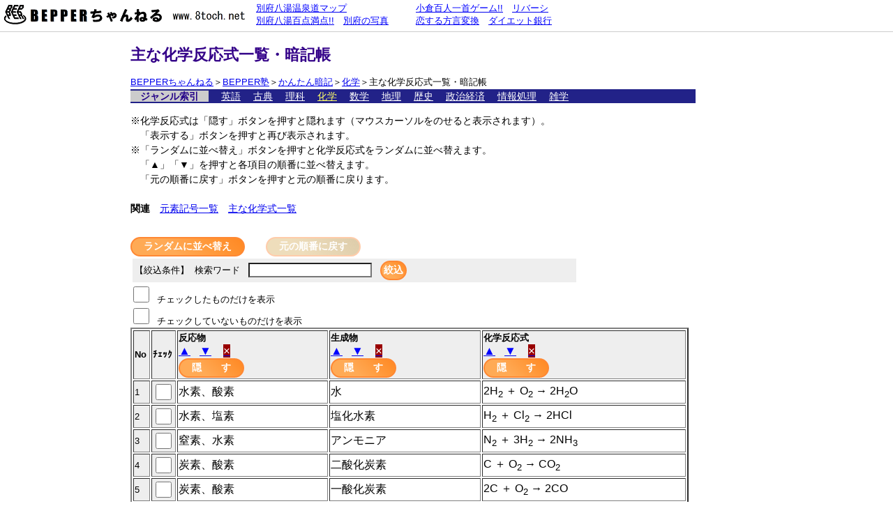

--- FILE ---
content_type: text/html; charset=utf-8
request_url: https://www.8toch.net/hachiben/anki.cgi?mid=ch00006
body_size: 11642
content:
<!DOCTYPE html>
<html lang="ja">
<head>
<meta charset="UTF-8" />
<meta name="keyword" content="化学反応式,一覧,暗記,BEPPER塾,BEPPERちゃんねる,主な化学反応式一覧・暗記帳">
<title>主な化学反応式一覧・暗記帳</title>
<meta property="og:url" content="https://www.8toch.net/hachiben/anki.cgi?mid=ch00006" />
<meta property="og:locale" content="ja_JP" />
<meta property="og:type" content="article" />
<meta property="og:title" content="主な化学反応式一覧・暗記帳" />
<link rel="canonical" href="https://www.8toch.net/hachiben/anki.cgi?mid=ch00006">
<script><!--
var CNS_ERR = "#ff9900";	//入力エラー
var CNS_NOM = "#ffffff";	//入力正常

//===== 変数定義 =====
var ankirows = 24;	//暗記総数
var colHideFlg = new Array(false,false,false,false,false,false,false);	// 列非表示フラグ(1列目～7列目) false：表示状態（ボタン「隠す」） true：非表示状態（ボタン「表示」）
var colInitialHintFlg = new Array(false,false,false,false,false,false,false);	// 列頭文字ヒントフラグ(1列目～7列目) false：頭文字ヒントなし true：頭文字ヒントあり
var colAlphabet = new Array('a','b','c','d','e','f','g');	// 列アルファベット(1列目～7列目)
var colDelFlg = new Array(false,false,false,false,false,false,false);	// 列削除フラグ(1列目～7列目) false：列表示状態 true：列削除状態
var colDelFlgMap = false;	// 地図列削除フラグ
// 暗記対象データ
var ankidata = [
["1","水素、酸素","","水","","2H<sub>2</sub> ＋ O<sub>2</sub> → 2H<sub>2</sub>O","","","","","","","","","","",""],["2","水素、塩素","","塩化水素","","H<sub>2</sub> ＋ Cl<sub>2</sub> → 2HCl","","","","","","","","","","",""],["3","窒素、水素","","アンモニア","","N<sub>2</sub> ＋ 3H<sub>2</sub> → 2NH<sub>3</sub>","","","","","","","","","","",""],["4","炭素、酸素","","二酸化炭素","","C ＋ O<sub>2</sub> → CO<sub>2</sub>","","","","","","","","","","",""],["5","炭素、酸素","","一酸化炭素","","2C ＋ O<sub>2</sub> → 2CO","","","","","","","","","","",""],["6","硫黄、酸素","","二酸化硫黄","","S ＋ O<sub>2</sub> → SO<sub>2</sub>","","","","","","","","","","",""],["7","鉄、硫黄","","硫化鉄(Ⅱ)","","Fe ＋ S → FeS","","","","","","","","","","",""],["8","銅、硫黄","","硫化銅(Ⅱ)","","Cu ＋ S → CuS","","","","","","","","","","",""],["9","銅、塩素","","塩化銅(Ⅱ)","","Cu ＋ Cl<sub>2</sub> → CuCl<sub>2</sub>","","","","","","","","","","",""],["10","マグネシウム、酸素","","酸化マグネシウム","","2Mg ＋ O<sub>2</sub> → 2MgO","","","","","","","","","","",""],["11","過酸化水素","","水、酸素","","2H<sub>2</sub>O<sub>2</sub> → 2H<sub>2</sub>O ＋ O<sub>2</sub>","","","","","","","","","","",""],["12","水","","水素、酸素","","2H<sub>2</sub>O → 2H<sub>2</sub> ＋ O<sub>2</sub>","","","","","","","","","","",""],["13","塩化ナトリウム","","ナトリウム、塩素","","2NaCl → 2Na ＋ Cl<sub>2</sub>","","","","","","","","","","",""],["14","酸化銀(Ⅰ)","","銀、酸素","","2Ag<sub>2</sub>O → 4Ag ＋ O<sub>2</sub>","","","","","","","","","","",""],["15","炭酸水素ナトリウム","","炭酸ナトリウム、水、二酸化炭素","","2NaHCO<sub>3</sub> → Na<sub>2</sub>CO<sub>3</sub> ＋ H<sub>2</sub>O ＋ CO<sub>2</sub>","","","","","","","","","","",""],["16","亜鉛、塩化水素","","塩化亜鉛、水素","","Zn ＋ 2HCl → ZnCl<sub>2</sub> ＋ H<sub>2</sub>","","","","","","","","","","",""],["17","マグネシウム、塩化水素","","塩化マグネシウム、水素","","Mg ＋ 2HCl → MgCl<sub>2</sub> ＋ H<sub>2</sub>","","","","","","","","","","",""],["18","塩化アンモニウム、水酸化カルシウム","","塩化カルシウム、水、アンモニア","","2NH<sub>4</sub>Cl ＋ Ca(OH)<sub>2</sub> → CaCl<sub>2</sub> ＋ 2H<sub>2</sub>O ＋ 2NH<sub>3</sub>","","","","","","","","","","",""],["19","炭酸カルシウム、塩化水素","","塩化カルシウム、水、二酸化炭素","","CaCO<sub>3</sub> ＋ 2HCl → CaCl<sub>2</sub> ＋ H<sub>2</sub>O ＋ CO<sub>2</sub>","","","","","","","","","","",""],["20","ヨウ化カリウム、塩素","","塩化カリウム、ヨウ素","","2KI ＋ Cl<sub>2</sub> → 2KCl ＋ I<sub>2</sub>","","","","","","","","","","",""],["21","亜鉛、硫酸","","硫酸亜鉛、水素","","Zn ＋ H<sub>2</sub>SO<sub>4</sub> → ZnSO<sub>4</sub> ＋ H<sub>2</sub>","","","","","","","","","","",""],["22","塩化水素、水酸化ナトリウム","","塩化ナトリウム、水","","HCl ＋ NaOH → NaCl ＋ H<sub>2</sub>O","","","","","","","","","","",""],["23","硫酸、水酸化バリウム","","硫酸バリウム、水","","H<sub>2</sub>SO<sub>4</sub> ＋ Ba(OH)<sub>2</sub> → BaSO<sub>4</sub> ＋ 2H<sub>2</sub>O","","","","","","","","","","",""],["24","炭酸水素ナトリウム、塩化水素","","塩化ナトリウム、水、二酸化炭素","","NaHCO<sub>3</sub> ＋ HCl → NaCl ＋ H<sub>2</sub>O ＋ CO<sub>2</sub>","","","","","","","","","","",""]];

// キーワード変換対象データ
var convKeywordData = [
["塩酸","塩化水素"]];
// チェック有無
var isCheckFlg = new Array(ankirows);
for(var i = 0; i < ankirows; i++){
	isCheckFlg[i] = false;
}
// 表示順
var showOrder = new Array(ankirows);
for(var i = 0; i < ankirows; i++){
	showOrder[i] = i;
}

// 表示有無
var isShowRowFlg = new Array(ankirows);
for(var i = 0; i < ankirows; i++){
	isShowRowFlg[i] = true;
}

// 値表示用ワーク
var wkG0 = new Array(ankirows);	//地図用
var wkInCd = new Array(ankirows);	//内部コード用

// 番号絞込中フラグ
var isRangedFlg = false;

// 列画像フラグ(1列目～7列目) false：文字 true：画像
var colImageFlg = [
false,false,false,false,false,false,false];
var isImageFlg = false;
for(var i = 0; i < colImageFlg.length; i++){
	if(colImageFlg[i]){
		isImageFlg = true;
		break;
	}
}
var imgBlank = new Image();

// ラジオボタン2タイトル
var colRadio2Title = [
"","","","","","",""];

//===== 処理 =====


//=== アクション ===

// (a0)初期処理（初期表示だけで呼び出したいときに使用）
function init(){
	// JavaScript有効・無効で説明切り替え
	document.getElementById("exp").style.display = "block";
	document.getElementById("expNoJs").style.display = "none";
	// 絞込入力欄の制御
	document.Anki.keyword.disabled = false;
	document.getElementById("selectDataButton").value = "絞込";
	// iPadOSの場合
	if (window.navigator.userAgent.toLowerCase().indexOf("macintosh") >= 0 && 'ontouchend' in document && document.getElementById("msgShowCondition")) {
		document.getElementById("msgShowCondition").innerHTML = "隠した後、表示したいセルだけタップする";
		//document.getElementById("msgShowCondition2").innerHTML = "隠した後、表示したいセルだけタップする";
	}
	// 画像の先読み
	if(isImageFlg){
		preLoadImages();			// (6)画像先読み
	}
}

// (a1)初期表示、「元の順番に戻す」ボタン押下
function resetAllValue(){
	backUpChkValue();				// (9.3)チェックボックス値の退避
	controlDisable(true, true);		// (1)画面制御（画面ロック、リセット時）
	resetNum();						// (2.1)配列の順番を元に戻す（初期表示）
	setValue();						// (3)値セット
	setSortColor('z','off');		// (4)ソート矢印の色をオールクリア
	controlShowRow();				// (5)行の表示・非表示制御
	controlDisable(false, true);	// (1)画面制御（画面ロック解除、リセット時）
	return;
}

// (a2)「ランダムに並べ替え」ボタン押下
function shuffleAllValue(){
	backUpChkValue();				// (9.3)チェックボックス値の退避
	controlDisable(true, false);	// (1)画面制御（画面ロック、リセット時以外）
	shuffleNum();					// (2.2)配列の順番シャッフル
	setValue();						// (3)値セット
	setSortColor('z','off');		// (4)ソート矢印の色をオールクリア
	controlShowRow();				// (5)行の表示・非表示制御
	controlDisable(false, false);	// (1)画面制御（画面ロック解除、リセット時以外）
	return;
}

// (a3)「▲」「▼」リンク押下
// 引数　nCol　列目
// 　　　odr　順序　asc:昇順 desc:降順
function sortAllValue(nCol, odr){
	backUpChkValue();				// (9.3)チェックボックス値の退避
	controlDisable(true, false);	// (1)画面制御（画面ロック、リセット時以外）
	sortNum(nCol, odr);				// (2.3)配列の順番ソート
	setValue();						// (3)値セット

	var sscParam = "s" + colAlphabet[nCol] + odr.substring(0,1);
	setSortColor(sscParam,'on');	// (4)該当のソート矢印のみON
	controlShowRow();				// (5)行の表示・非表示制御
	controlDisable(false, false);	// (1)画面制御（画面ロック解除、リセット時以外）
	return;
}

// (a4)各列ラジオボタン押下
// 引数　nCol　列目
function setXValue(nCol){
	// 矢印IDの取得
	var ascId = "s" + colAlphabet[nCol] + "a";
	var descId = "s" + colAlphabet[nCol] + "d";

	setColValue(nCol);			// (3.2)列目値セット
	if(!colImageFlg[nCol]){
		setSortColor(ascId,'off');	// (4)該当列のソート矢印の色をクリア（▲）
		setSortColor(descId,'off');	// (4)該当列のソート矢印の色をクリア（▼）
	}
	return;
}

// (a5)「表示する」「隠す」ボタン押下
// 引数　nCol　列目
function controlColHide(nCol){
	// フラグ反転
	colHideFlg[nCol] = !(colHideFlg[nCol]);

	// ボタン名制御
	var tmpButtonId = "hide" + nCol.toString();
	if(colHideFlg[nCol]){
		document.getElementById(tmpButtonId).value = "　表示する　";
	} else {
		document.getElementById(tmpButtonId).value = "　隠　　す　";
	}
	
	// 頭文字チェックボックス制御
	var tmpInitialHintAreaId = "ihintarea" + nCol.toString();
	if(document.getElementById(tmpInitialHintAreaId)){
		if(colHideFlg[nCol]){
			document.getElementById(tmpInitialHintAreaId).style.display = "block";
		}else{
			document.getElementById(tmpInitialHintAreaId).style.display = "none";
		}
	}

	// 列データの表示・非表示制御
	for (var i = 0; i < ankirows; i++){
		var cellId = colAlphabet[nCol] + i.toString();
		var cellImgId = colAlphabet[nCol] + "x" + i.toString();
		var cellSpaceId = colAlphabet[nCol] + "s" + i.toString();
		
		if(colImageFlg[nCol]){	// 画像データの場合
			if(colHideFlg[nCol]){
				document.getElementById(cellImgId).style.display = "none";
				document.getElementById(cellSpaceId).style.display = "block";
			}else{
				document.getElementById(cellImgId).style.display = "block";
				document.getElementById(cellSpaceId).style.display = "none";
			}
		}else{	// 文字データの場合
			if(colHideFlg[nCol]){
				document.getElementById(cellId).style.color = '#FFFFFF';
			}else{
				document.getElementById(cellId).style.color = '#000000';
			}
		}
	}
	return;
}

// (a6)マウスオーバー
function mo(nRow,nCol,mouseSwitch){
	var cellId = colAlphabet[nCol] + nRow.toString();
	var cellImgId = colAlphabet[nCol] + "x" + nRow.toString();
	var cellSpaceId = colAlphabet[nCol] + "s" + nRow.toString();

	if(colImageFlg[nCol]){	// 画像データの場合
		if(colHideFlg[nCol] && mouseSwitch == 0){	// 自列が非表示 かつ マウスがOFFの場合
			document.getElementById(cellImgId).style.display = "none";
			document.getElementById(cellSpaceId).style.display = "block";
		}else{
			document.getElementById(cellImgId).style.display = "block";
			document.getElementById(cellSpaceId).style.display = "none";
		}
	}else{	// 文字データの場合
		if(colHideFlg[nCol] && mouseSwitch == 0){	// 自列が非表示 かつ マウスがOFFの場合
			document.getElementById(cellId).style.color = '#FFFFFF';
		} else {
			document.getElementById(cellId).style.color = '#000000';
		}
	}
	return;
}

// (a8)「チェックしたものだけを表示」押下
function showCheckedOnly(){
	document.Anki.notcheckedonly.disabled = document.Anki.checkedonly.checked;
	controlShowRow();				// (5)行の表示・非表示制御
	return;
}

// (a8-2)「チェックしていないものだけを表示」押下
function showNotCheckedOnly(){
	document.Anki.checkedonly.disabled = document.Anki.notcheckedonly.checked;
	controlShowRow();				// (5)行の表示・非表示制御
	return;
}


// (a9)「絞込」/「解除」押下
function showSelectDataOnly(){

	// 未絞込状態の場合
	if(!isRangedFlg){
		// キーワード入力欄の背景色リセット
		document.Anki.keyword.style.backgroundColor = CNS_NOM;

		// エラーチェック
		if(document.Anki.keyword.value == ""){
			alert("キーワードを入力してください。");
			document.Anki.keyword.style.backgroundColor = CNS_ERR;
			document.Anki.keyword.focus();
			return;
		}
		var tmpKeyword = document.Anki.keyword.value;
		if(tmpKeyword.match(/</) || tmpKeyword.match(/>/) || tmpKeyword.match(/"/) || tmpKeyword.match(/'/) || tmpKeyword.match(/&/)){
			alert("キーワードに使用できない文字が含まれています。");
			document.Anki.keyword.style.backgroundColor = CNS_ERR;
			document.Anki.keyword.focus();
			return;
		}
		
		//==== ここまでエラーチェック ====
		//==== ここから変換処理 ====
		if(tmpKeyword != ""){
			for(var i = 0; i < convKeywordData.length; i++){
				if(convKeywordData[i][0] == tmpKeyword){
					var tmpRetConfirm = confirm("キーワードを「" + convKeywordData[i][1] + "」に変えて絞込みます。よろしいですか？");
					if(tmpRetConfirm){
						document.Anki.keyword.value = convKeywordData[i][1];
						tmpKeyword = document.Anki.keyword.value;
						break;
					}
				}
			}
		}
	}

	// フラグ反転
	isRangedFlg = !isRangedFlg;

	// ボタン名・入力欄活性・数値　制御
	if(isRangedFlg){
		document.getElementById("selectDataButton").value = "解除"
		document.Anki.keyword.disabled = true;
	} else {
		document.getElementById("selectDataButton").value = "絞込"
		document.Anki.keyword.disabled = false;
	}

	controlShowRow();				// (5)行の表示・非表示制御

	if(isRangedFlg){
		// 0行の場合、アラート表示
		var isZeroLineFlg = true;
		for(var i = 0; i < ankirows; i++){
			if(isShowRowFlg[i]){
				isZeroLineFlg = false;
				break;
			}
		}
		if(isZeroLineFlg){
			alert("絞込結果が0件です。");
		}
	}
	return;
}

// (a9-1)Enter押下時に絞込/解除
function ifEnterSelectData(keyCd){
	if(keyCd == 13){
		if(!isRangedFlg){
			showSelectDataOnly();
			document.Anki.numrange.focus();	// スマホキーボードを閉じるためボタンにフォーカス移動
		}
		return false;
	}
}


// (a10)「上に戻る」押下
function upToTop(){
	try{
		if ('scrollingElement' in document) {
			document.scrollingElement.scrollTop += document.getElementById("ankitop").getBoundingClientRect().top;
		} else {
			document.body.scrollTop += document.getElementById("ankitop").getBoundingClientRect().top;
		}
	}catch(e){
		try{
			var tmpElement = document.getElementById("ankitop");
			var tmpAbsoluteY = 0;
			while(tmpElement){
				tmpAbsoluteY += tmpElement.offsetTop;
				tmpElement = tmpElement.offsetParent;
			}
			document.body.scrollTop += tmpAbsoluteY;
		}catch(e2){
		}
	}
	return;
}

// (a11)「頭文字表示」チェック
// 引数 nCol 列目
function checkShowInitialHint(nCol){
	var tmpInitialHintId = "ihint" + nCol.toString();
	colInitialHintFlg[nCol] = document.getElementById(tmpInitialHintId).checked;
	setColValue(nCol);			// (3.2)列目値セット
	return;
}

// (a12-1)列削除の「×」ボタン押下（通常列用）
// 引数　nCol　列目
function controlColDel(nCol){
	// フラグ反転
	colDelFlg[nCol] = !(colDelFlg[nCol]);
	
	return controlColDelCommon(colDelFlg[nCol], colAlphabet[nCol], colAlphabet[nCol] + "idx", "show_" + colAlphabet[nCol]);
}

// (a12-2)列削除の「×」ボタン押下（地図用）
function controlColDelMap(){
	// フラグ反転
	colDelFlgMap = !colDelFlgMap;
	
	return controlColDelCommon(colDelFlgMap, "m", "midx", "show_m");
}

// (a12-3)「列を削除」ボタン押下時の共通処理
// 引数　bColDelFlg 列削除するか否か、colAlpha 列のアルファベット、idxCellId 見出しセルID、showColLinkId 再表示リンクID
function controlColDelCommon(bColDelFlg, colAlpha, idxCellId, showColLinkId){
	// 見出しの表示・非表示制御
	if (bColDelFlg) {
		document.getElementById(idxCellId).style.display = "none";
		document.getElementById(showColLinkId).style.display = "inline-block";
	} else {
		document.getElementById(idxCellId).style.display = "";
		document.getElementById(showColLinkId).style.display = "none";
	}

	// 列の表示・非表示制御
	for (var i = 0; i < ankirows; i++) {
		var cellId = colAlpha + i.toString();
		if (bColDelFlg) {
			document.getElementById(cellId).style.display = "none";
		} else {
			document.getElementById(cellId).style.display = "";
		}
	}
	return;
}

//=== 個別処理 ===

// (1)画面活性・非活性制御
// 引数　isDisable　true: 非活性化 false: 活性化
// 　　　isReset　　true: リセット時 false: リセット時以外
function controlDisable(isDisable, isReset){
	
	document.getElementById("shuffleButton").disabled = isDisable;
	if(isReset){
		document.getElementById("resetButton").disabled = true;
	}else{
		document.getElementById("resetButton").disabled = isDisable;
	}
	for(var i = 0; i < ankirows; i++){
		Anki.fCH00006[i].disabled = isDisable;
	}

	return;
}

// (2.1)配列の順番リセット
function resetNum() {
	for(var i = 0; i < ankirows; i++){
		showOrder[i] = i;
	}
	return;
}

// (2.2)配列の順番シャッフル
function shuffleNum() {
	var i = showOrder.length;
	while(i){
		var j = Math.floor(Math.random() * i);
		var tmp = showOrder[--i];
		showOrder[i] = showOrder[j];
		showOrder[j] = tmp;
	}
	return;
}

// (2.3)配列の順番ソート
// 引数　nCol　列目
// 　　　odr 　ソート順
function sortNum(nCol, odr) {
	// ソート対象とする配列添え字を取得
	var iSorted = 1 + nCol * 2;
	//ラジオボタンのデータ2にチェック有りの場合、データ添字に1を加算
	var nIdx2 = nCol * 2 + 1;
	try{
		if(document.getElementById("rad"+nIdx2.toString()).checked) {
			iSorted++;
		}
	}catch(e){
	}

	// ソート対象取得
	var wkSortValueBefore = new Array(ankirows);
	var wkSortValueAfter = new Array(ankirows);
	var wkSortMatchFlg = new Array(ankirows);
	var wkSortValueJoint = "";
	for(var i = 0; i < ankirows; i++){
		wkSortValueBefore[i] = ankidata[i][iSorted];
		wkSortValueAfter[i] = wkSortValueBefore[i];
		wkSortMatchFlg[i] = false;
		wkSortValueJoint = wkSortValueJoint + wkSortValueBefore[i].toString();
	}
	
	// 昇順ソート実行
	// ソート配列に数値以外は含まれているか？
	if(wkSortValueJoint.match(/[^0-9前年]/g)){
		wkSortValueAfter.sort();
	}else{
		wkSortValueAfter.sort(fncComp);
	}
	
	// ソート後の配列の値は、ソート前の配列の何番目と一致するか？
	for(var i = 0; i < ankirows; i++){
		for(var j = 0; j < ankirows; j++){
			if(wkSortValueAfter[i] == wkSortValueBefore[j] && !(wkSortMatchFlg[j]) ){
				showOrder[i] = j;
				wkSortMatchFlg[j] = true;
				break;	// 重複時に上書きさせないため、breakする。
			}
		}
	}
	
	// 逆順ならば配列も逆順に
	if(odr == 'desc'){
		showOrder.reverse();
	}
	
	return;
}

// (2.3.1)ソート用比較用関数
function fncComp(a, b){return(a - b);}

// (3)値セット
function setValue(){
	editValue();						// (3.1)出力値編集
		setColValue(0);				// (3.2)列値セット
		setColValue(1);				// (3.2)列値セット
		setColValue(2);				// (3.2)列値セット
	setChkValue();						// (3.2.9)チェックボックス値セット
	return;
}

// (3.1)出力値編集
function editValue(){
	for(var i = 0; i < ankirows; i++){
		wkG0[i] = ankidata[showOrder[i]][15];
		wkInCd[i] = ankidata[showOrder[i]][16];
	}
	return;
}

// (3.2)列値セット（1～7列目）
// 引数　nCol　列目
function setColValue(nCol){
	var cellId = "";
	var cellSpaceId = "";
	
	//--表示データの決定--
	var nDataIdx = 1 + nCol*2;	// データ添字

	//ラジオボタンのデータ2にチェック有りの場合、データ添字に1を加算
	var nIdx2 = nCol*2 + 1;
	try{
		if(document.getElementById("rad"+nIdx2.toString()).checked) {
			nDataIdx++;
		}
	}catch(e){
	}

	for(var i = 0; i < ankirows; i++){
		cellId = colAlphabet[nCol]+"x"+i.toString();
		cellSpaceId = colAlphabet[nCol]+"s"+i.toString();
		
		if(colImageFlg[nCol]){	// 画像データの場合
			document.getElementById(cellId).src = ankidata[showOrder[i]][nDataIdx].src;
			document.getElementById(cellSpaceId).src = imgBlank.src;
		}else{	// 文字データの場合
			var tmpShowStr = ankidata[showOrder[i]][nDataIdx];
			if(colInitialHintFlg[nCol]){
				tmpShowStr = "<span style='color:#000000;'>" + tmpShowStr.substr(0,1) + "</span>" + tmpShowStr.substr(1);
			}
			document.getElementById(cellId).innerHTML = tmpShowStr;
		}
	}
	return;
}

// (3.2.7)地図値セット
function setGValue(){
	// 無処理
}

// (3.2.9)チェックボックス値セット
function setChkValue(){
	for(var i = 0; i < ankirows; i++){
		document.Anki.fCH00006[i].checked = isCheckFlg[showOrder[i]];
	}
}

// (4)ソート矢印の色セット
function setSortColor(prm, onoff){
	// z かつ off …すべてクリア
	// 特定ID かつ on …すべてクリアし、特定IDだけon
	// 特定ID かつ off …特定IDだけoff
	if((prm == 'z' && onoff == 'off') || (onoff == 'on')){
		var sortLinkId = new Array("saa","sad","sba","sbd","sca","scd","sda","sdd","sea","sed","sfa","sfd","sga","sgd");
		for (var i = 0; i < sortLinkId.length; i++){
			try{
				document.getElementById(sortLinkId[i]).style.color = "#0000ff";
				if(prm == sortLinkId[i]){
					document.getElementById(sortLinkId[i]).style.color = "#ff0000";
				}
			}catch(e){
			}
		}
	}else{
		try{
			document.getElementById(prm).style.color = "#0000ff";
		}catch(e){
		}
	}
	return;
}

// (5)行の表示・非表示制御
function controlShowRow(){
	// 全行表示で初期化
	for(var i = 0; i < ankirows; i++){
		isShowRowFlg[i] = true;
	}
	
	controlWordMatchedOnly();		// (5.2)キーワードが含まれるものだけを表示
	controlCheckedOnly();			// (9.4)チェックした/していないものだけを表示

	// 表示対象のものだけ表示
	var numNo = 1;
	for (var i = 0; i < ankirows; i++){
		var trId = "tr" + i.toString();
		var noId = "no" + i.toString();
		document.getElementById(noId).innerHTML = "";
		if(isShowRowFlg[i]){
			document.getElementById(trId).style.display = "";	// trのdisplayプロパティにblockを指定すると表示が崩れるため
			document.getElementById(noId).innerHTML = numNo.toString();
			numNo++;
		}else{
			document.getElementById(trId).style.display = "none";
		}
	}
	
	return;
}

// (5.2)キーワードが含まれるものだけを表示
function controlWordMatchedOnly(){

	// キーワード入力欄の背景色リセット
	document.Anki.keyword.style.backgroundColor = CNS_NOM;
	
	var keyword = document.Anki.keyword.value.toLowerCase();	// 小文字で検索
	if(keyword == "") return;

	if(isRangedFlg){
		for (var i = 0; i < ankirows; i++){
			var isMatched = false;
			for (var j = 0; j < 7 * 2; j++){
				var tmpCol = Math.floor(j/2);
				if(!colImageFlg[tmpCol] && ankidata[showOrder[i]][j+1] != ""){	//画像・空文字以外を検索対象とする
					var searchedWord = ankidata[showOrder[i]][j+1].toLowerCase();
					searchedWord = searchedWord.replace(/<("[^"]*"|'[^']*'|[^'">])*>/g,'');
					if(searchedWord.match(keyword)){
						isMatched = true;
						break;
					}
				}
			}
			if(!isMatched){
				isShowRowFlg[i] = false;
			}
		}
	}
	return;
}
// (6)画像先読み ※キャッシュ対策のため、ファイル名末尾の文字列を画像更新のタイミングで更新する
function preLoadImages(){
	imgBlank.src = "https://bepper.jp/8to/ankiimg/CH00006/blank.png";
	for(var i = 0; i < ankirows; i++){
		var strFileNamePrefix = ("00" + ankidata[i][0]).slice(-3) + "_";
		for(var j = 0; j < colImageFlg.length; j++){
			if(colImageFlg[j]){
				ankidata[i][1 + j*2] = new Image();
				ankidata[i][1 + j*2].src = "https://bepper.jp/8to/ankiimg/CH00006/" + strFileNamePrefix + (j+1).toString() + "_1" + ".png?20240310b";
				if(colRadio2Title[j] != ""){
					ankidata[i][1 + j*2 + 1] = new Image();
					ankidata[i][1 + j*2 + 1].src = "https://bepper.jp/8to/ankiimg/CH00006/" + strFileNamePrefix + (j+1).toString() + "_2" + ".png?20240310b";
				}
			}
		}
	}
	return;
}

//=== 個別処理（チェックボックス有りの場合） ===

// (9.1)前回チェック値の取得
function getChecked(){
	const cko = convCk(document.cookie);
	var CheckedStringBefore = (unescape(cko.get('fCH00006')) ?? '');
	var CheckedArray = CheckedStringBefore.split(",");
	for(var i = 0; i < CheckedArray.length; i++){
		var tmpChkIdx = CheckedArray[i];
		if(tmpChkIdx != null && tmpChkIdx != "") {
			// 消滅したor数字以外のコードの場合
			if (isNaN(tmpChkIdx)) {
				tmpChkIdx = -1;
			}
			// 添え字の数字から復元する
			if(0 <= tmpChkIdx && tmpChkIdx < document.Anki.fCH00006.length){
				document.Anki.fCH00006[tmpChkIdx].checked = true;
			}
		}
	}
	
	for(var i=0; i<ankirows; i++){
		isCheckFlg[i] = document.Anki.fCH00006[i].checked;
	}
	return;
}

// (9.1.1)クッキー整形
function convCk(ck) {
	const mp = new Map();
	if (ck) {
		ck.split(';').map((item) => {
			const el = item.split('=');
			mp.set(el[0].trim(), decodeURIComponent(el[1]));
		});
	}
	return mp;
}

// (9.2)今回チェック値の保存
function setChecked(){
	var fCH00006 = "";
	for(var i=0; i< document.Anki.fCH00006.length; i++){
		if(document.Anki.fCH00006[i].checked){
			fCH00006 += showOrder[i].toString() + ",";
		}
	}
	try{
		setCookie("fCH00006", fCH00006);	// (9.2.1)チェック値をクッキーにセット
	}catch(e){
	}
	return;
}

// (9.2.1)チェック値をクッキーにセット
function setCookie(key, val){
	if (val == '') {
		document.cookie = key + "=; max-age=0";
	} else {
		document.cookie = key + "=" + escape(val) + "; expires=Thu, 31-Dec-2037 23:59:59 GMT; Secure";
	}
	return;
}

// (9.3)チェックボックス値の退避
function backUpChkValue(){
	for(var i=0; i<ankirows; i++){
		isCheckFlg[showOrder[i]] = document.Anki.fCH00006[i].checked;
	}
	return;
}

// (9.4)チェックした/していないものだけを表示処理
function controlCheckedOnly(){
	if(document.Anki.checkedonly.checked){
		for (var i = 0; i < ankirows; i++){
			if(!document.Anki.fCH00006[i].checked){
				isShowRowFlg[i] = false;
			}
		}
	}else if(document.Anki.notcheckedonly.checked){
		for (var i = 0; i < ankirows; i++){
			if(document.Anki.fCH00006[i].checked){
				isShowRowFlg[i] = false;
			}
		}
	}
	return;
}

//--></script>
<style><!--
body{margin:0px;background-color:#ffffff;font-family:'ヒラギノ角ゴ Pro W3','Hiragino Kaku Gothic Pro','メイリオ',Meiryo,'ＭＳ Ｐゴシック',sans-serif;}
h1{color:#330088; font-size:22px;}
h2{color:#111111;}
td{font-size:13px;}
.icno{width:25px;background-color:#eeeeee;}
.icche{width:35px;background-color:#eeeeee;}
.dc{color:#000000;}
.dcleft{color:#000000;text-align:left;font-size:16px;}
.dccenter{color:#000000;text-align:center;font-size:16px;}
.dcright{color:#000000;text-align:right;font-size:16px;}
.dcwleft{color:#000000;text-align:left;font-size:25px;}
.dcwcenter{color:#000000;text-align:center;font-size:25px;}
.che{width:23px; height:23px;}
.rad{width:23px; height:23px;}
.df {font-size:14px;}
.exp{font-size:14px; line-height:21px;}
.src{font-size:11px; line-height:18px;}
.ati{vertical-align:middle;}
.beplogoimg{width:80px; height:95px;}
.btn{background-color:#ff9944; font-weight: bolder; font-size: 14px; color:#ffffff; border: 2px solid #ff8833; border-radius:15px; cursor: pointer; padding:3px; background: -webkit-gradient(45deg, #ffaa55 35%, #ff8822); background: linear-gradient(45deg, #ffaa55 35%, #ff8822);}
.btn:disabled{background-color:#eeddbb; border: 2px solid #ffccaa; cursor: default; background: -webkit-gradient(45deg, #eeddbb 35%, #ddccaa); background: linear-gradient(45deg, #eeddbb 35%, #ddccaa);}
--></style>
</head>
<body>
<div style='text-align:left;background-color:#ffffff;border-bottom:1px solid #cccccc'>

<table summary='ヘッダー' style='margin:0px;padding:0px;background-color:#ffffff;width:1000px'><tr>
<td style='width:360px;'><div style='text-align:left;background-color:#ffffff;'>
<a href='https://www.8toch.net'><img src='https://www.8toch.net/images/logo_sd_20per.gif' style='border-width:0px' alt='BEPPERちゃんねる'></a><span style='display:none;'><script src='https://www.8toch.net/aa/welcome.js'></script></span>
</div></td>
<td style='vertical-align:top;width:230px'><div style='text-align:left;font-size:13px;color:#000000'>
<a href='https://www.8toch.net/hatto/onsendomap.cgi'><span style='color:#0000ff'>別府八湯温泉道マップ</span></a><br>
<a href='https://www.8toch.net/hatto/'><span style='color:#0000ff'>別府八湯百点満点!!</span></a>　<a href='https://www.8toch.net/hatto/photo/'><span style='color:#0000ff'>別府の写真</span></a><br>
</div></td>
<td style='vertical-align:top;width:410px'><div style='text-align:left;font-size:13px;color:#000000'>
<a href='https://www.8toch.net/hachiben/classics/game100nin1shu.cgi'><span style='color:#0000ff'>小倉百人一首ゲーム!!</span></a>　<a href='https://www.8toch.net/game/reversi.cgi'><span style='color:#0000ff'>リバーシ</span></a><!--<a href='https://www.8toch.net/hachiben/chemistry/chemiscity.cgi'><span style='color:#0000ff'>元素周期表の架空都市「検見洲市」</span></a>--><br>
<a href='https://www.8toch.net/translate/'><span style='color:#0000ff'>恋する方言変換</span></a>　<a href='https://www.8toch.net/game/dietbank/'><span style='color:#0000ff'>ダイエット銀行</span></a>
</div></td>
</tr></table>
</div>
<table summary="" width="1000">
<tr>
<td width="160" valign="top">
<script async src="https://pagead2.googlesyndication.com/pagead/js/adsbygoogle.js?client=ca-pub-6617889486958649"
     crossorigin="anonymous"></script>
<ins class="adsbygoogle"
     style="display:inline-block;width:160px;height:600px"
     data-ad-client="ca-pub-6617889486958649"
     data-ad-slot="2408279178"></ins>
<script>
     (adsbygoogle = window.adsbygoogle || []).push({});
</script>
<br><script async src="https://pagead2.googlesyndication.com/pagead/js/adsbygoogle.js?client=ca-pub-6617889486958649"
     crossorigin="anonymous"></script>
<ins class="adsbygoogle"
     style="display:inline-block;width:160px;height:600px"
     data-ad-client="ca-pub-6617889486958649"
     data-ad-slot="2408279178"></ins>
<script>
     (adsbygoogle = window.adsbygoogle || []).push({});
</script>
<br><script async src="https://pagead2.googlesyndication.com/pagead/js/adsbygoogle.js?client=ca-pub-6617889486958649"
     crossorigin="anonymous"></script>
<ins class="adsbygoogle"
     style="display:inline-block;width:160px;height:600px"
     data-ad-client="ca-pub-6617889486958649"
     data-ad-slot="2408279178"></ins>
<script>
     (adsbygoogle = window.adsbygoogle || []).push({});
</script>
</td>
<td width="20">　</td>
<td width="820" valign="top">
<h1>主な化学反応式一覧・暗記帳</h1>
<div style="font-size:13px; line-height:20px">
<a href="https://www.8toch.net/">BEPPERちゃんねる</a>＞<a href="https://www.8toch.net/hachiben/">BEPPER塾</a>＞<a href="https://www.8toch.net/hachiben/anki.cgi">かんたん暗記</a>＞<a href="https://www.8toch.net/hachiben/anki.cgi?genrecd=ch">化学</a>＞主な化学反応式一覧・暗記帳
<br>
<div style="background-color:#222288; font-size:14px;">
<span style="font-weight:bolder; color:#220088; background-color:#cccccc;">　ジャンル索引　</span>
　<a href="https://www.8toch.net/hachiben/anki.cgi?genrecd=en" style="color:#ffffff;">英語</a>
　<a href="https://www.8toch.net/hachiben/anki.cgi?genrecd=cl" style="color:#ffffff;">古典</a>
　<a href="https://www.8toch.net/hachiben/anki.cgi?genrecd=sc" style="color:#ffffff;">理科</a>
　<a href="https://www.8toch.net/hachiben/anki.cgi?genrecd=ch" style="color:#ffff66;">化学</a>
　<a href="https://www.8toch.net/hachiben/anki.cgi?genrecd=ma" style="color:#ffffff;">数学</a>
　<a href="https://www.8toch.net/hachiben/anki.cgi?genrecd=ge" style="color:#ffffff;">地理</a>
　<a href="https://www.8toch.net/hachiben/anki.cgi?genrecd=hi" style="color:#ffffff;">歴史</a>
　<a href="https://www.8toch.net/hachiben/anki.cgi?genrecd=pe" style="color:#ffffff;">政治経済</a>
　<a href="https://www.8toch.net/hachiben/anki.cgi?genrecd=it" style="color:#ffffff;">情報処理</a>
　<a href="https://www.8toch.net/hachiben/anki.cgi?genrecd=zg" style="color:#ffffff;">雑学</a>
</div>
</div><br>
<div class="exp"  id="exp" style="display:none;">
※化学反応式は「隠す」ボタンを押すと隠れます（<span id="msgShowCondition">マウスカーソルをのせる</span>と表示されます）。<br>
　「表示する」ボタンを押すと再び表示されます。<br>
※「ランダムに並べ替え」ボタンを押すと化学反応式をランダムに並べ替えます。<br>
　「▲」「▼」を押すと各項目の順番に並べ替えます。<br>
　「元の順番に戻す」ボタンを押すと元の順番に戻ります。<br>
<br><span style="font-weight:bolder;">関連</span>　<a href="https://www.8toch.net/hachiben/anki.cgi?mid=ch00001">元素記号一覧</a>　<a href="https://www.8toch.net/hachiben/anki.cgi?mid=ch00002">主な化学式一覧</a>
</div>
<div class="exp" id="expNoJs">
JavaScriptを有効にしてください。
</div>
<br>
<!--「隠す」ボタンを押すと隠れます。<span id="msgShowCondition2">マウスカーソルをのせる</span>と表示されます。<br>-->
<span id="ankitop"></span><!--上に戻るボタン制御用-->
<form name="Anki">
<br>
<input id="shuffleButton" type="button" class="btn" name="shuffle" value="　ランダムに並べ替え　" onclick="javascript:shuffleAllValue();">
　　<input id="resetButton" type="button" class="btn" name="reset" value="　元の順番に戻す　" onclick="javascript:resetAllValue();"><br>
<div id="selectDataArea" style="background-color:#eeeeee; width:630px; margin:3px; padding:3px;">
【絞込条件】&nbsp; 
検索ワード
&nbsp;
<input type="text" name="keyword" size="20" maxLength="40" onkeypress="return ifEnterSelectData(event.keyCode);" disabled>
&nbsp;
<input id="selectDataButton" type="button" class="btn" name="numrange" value="解除" onclick="javascript:showSelectDataOnly();">
</div>
<input id="cheCheckedOnly" class="che" type="checkbox" name="checkedonly" value="1" onclick="javascript:showCheckedOnly();">
&nbsp;<label for="cheCheckedOnly">チェックしたものだけを表示</label><br>
<input id="cheNotCheckedOnly" class="che" type="checkbox" name="notcheckedonly" value="1" onclick="javascript:showNotCheckedOnly();">
&nbsp;<label for="cheNotCheckedOnly">チェックしていないものだけを表示</label><br>
<a href="javascript:controlColDel(0);" id="show_a" style="font-size:15px; display: none;">「反応物」列を再表示</a> 
<a href="javascript:controlColDel(1);" id="show_b" style="font-size:15px; display: none;">「生成物」列を再表示</a> 
<a href="javascript:controlColDel(2);" id="show_c" style="font-size:15px; display: none;">「化学反応式」列を再表示</a> 
<table border="2" width="800">
<colgroup>
<col span="1" id="colset_no" class="icno">
<col span="1" id="colset_chk" class="icche">
<col span="1" id="colset_0">
<col span="1" id="colset_1">
<col span="1" id="colset_2">
</colgroup>
 <tr width="800" style="background-color:#eeeeee;">
  <td><strong>No</strong></td>
  <td><strong>ﾁｪｯｸ</strong></td>
  <td id="aidx" width="220"><strong>反応物</strong>　<br>
<a href="javascript:sortAllValue(0,'asc');"><span id="saa" style="font-size:17px;">▲</span></a>　<a href="javascript:sortAllValue(0,'desc');"><span id="sad" style="font-size:17px;">▼</span></a>　
<a href="javascript:controlColDel(0);"><span style="font-size:17px; background-color:#990000; color:#ffffff;">×</span></a>
<br><input id="hide0" type="button" class="btn" name="hideA" value="　隠　　す　" onclick="javascript:controlColHide(0);">
</td>
  <td id="bidx" width="220"><strong>生成物</strong>　<br>
<a href="javascript:sortAllValue(1,'asc');"><span id="sba" style="font-size:17px;">▲</span></a>　<a href="javascript:sortAllValue(1,'desc');"><span id="sbd" style="font-size:17px;">▼</span></a>　
<a href="javascript:controlColDel(1);"><span style="font-size:17px; background-color:#990000; color:#ffffff;">×</span></a>
<br><input id="hide1" type="button" class="btn" name="hideB" value="　隠　　す　" onclick="javascript:controlColHide(1);">
</td>
  <td id="cidx" width="300"><strong>化学反応式</strong>　<br>
<a href="javascript:sortAllValue(2,'asc');"><span id="sca" style="font-size:17px;">▲</span></a>　<a href="javascript:sortAllValue(2,'desc');"><span id="scd" style="font-size:17px;">▼</span></a>　
<a href="javascript:controlColDel(2);"><span style="font-size:17px; background-color:#990000; color:#ffffff;">×</span></a>
<br><input id="hide2" type="button" class="btn" name="hideC" value="　隠　　す　" onclick="javascript:controlColHide(2);">
</td>
 </tr>
 <tr width="800" id="tr0">
<td><span id="no0"></span></td>
<td><input id="che0" class="che" type="checkbox" name="fCH00006" value="1" onclick="javascript:setChecked();"></td>
<td id="a0" class="dcleft" onmouseover="mo(0,0,1)" onmouseout="mo(0,0,0)"><span id="ax0"></span></td>
<td id="b0" class="dcleft" onmouseover="mo(0,1,1)" onmouseout="mo(0,1,0)"><span id="bx0"></span></td>
<td id="c0" class="dcleft" onmouseover="mo(0,2,1)" onmouseout="mo(0,2,0)"><span id="cx0"></span></td>
 </tr>
 <tr width="800" id="tr1">
<td><span id="no1"></span></td>
<td><input id="che1" class="che" type="checkbox" name="fCH00006" value="1" onclick="javascript:setChecked();"></td>
<td id="a1" class="dcleft" onmouseover="mo(1,0,1)" onmouseout="mo(1,0,0)"><span id="ax1"></span></td>
<td id="b1" class="dcleft" onmouseover="mo(1,1,1)" onmouseout="mo(1,1,0)"><span id="bx1"></span></td>
<td id="c1" class="dcleft" onmouseover="mo(1,2,1)" onmouseout="mo(1,2,0)"><span id="cx1"></span></td>
 </tr>
 <tr width="800" id="tr2">
<td><span id="no2"></span></td>
<td><input id="che2" class="che" type="checkbox" name="fCH00006" value="1" onclick="javascript:setChecked();"></td>
<td id="a2" class="dcleft" onmouseover="mo(2,0,1)" onmouseout="mo(2,0,0)"><span id="ax2"></span></td>
<td id="b2" class="dcleft" onmouseover="mo(2,1,1)" onmouseout="mo(2,1,0)"><span id="bx2"></span></td>
<td id="c2" class="dcleft" onmouseover="mo(2,2,1)" onmouseout="mo(2,2,0)"><span id="cx2"></span></td>
 </tr>
 <tr width="800" id="tr3">
<td><span id="no3"></span></td>
<td><input id="che3" class="che" type="checkbox" name="fCH00006" value="1" onclick="javascript:setChecked();"></td>
<td id="a3" class="dcleft" onmouseover="mo(3,0,1)" onmouseout="mo(3,0,0)"><span id="ax3"></span></td>
<td id="b3" class="dcleft" onmouseover="mo(3,1,1)" onmouseout="mo(3,1,0)"><span id="bx3"></span></td>
<td id="c3" class="dcleft" onmouseover="mo(3,2,1)" onmouseout="mo(3,2,0)"><span id="cx3"></span></td>
 </tr>
 <tr width="800" id="tr4">
<td><span id="no4"></span></td>
<td><input id="che4" class="che" type="checkbox" name="fCH00006" value="1" onclick="javascript:setChecked();"></td>
<td id="a4" class="dcleft" onmouseover="mo(4,0,1)" onmouseout="mo(4,0,0)"><span id="ax4"></span></td>
<td id="b4" class="dcleft" onmouseover="mo(4,1,1)" onmouseout="mo(4,1,0)"><span id="bx4"></span></td>
<td id="c4" class="dcleft" onmouseover="mo(4,2,1)" onmouseout="mo(4,2,0)"><span id="cx4"></span></td>
 </tr>
 <tr width="800" id="tr5">
<td><span id="no5"></span></td>
<td><input id="che5" class="che" type="checkbox" name="fCH00006" value="1" onclick="javascript:setChecked();"></td>
<td id="a5" class="dcleft" onmouseover="mo(5,0,1)" onmouseout="mo(5,0,0)"><span id="ax5"></span></td>
<td id="b5" class="dcleft" onmouseover="mo(5,1,1)" onmouseout="mo(5,1,0)"><span id="bx5"></span></td>
<td id="c5" class="dcleft" onmouseover="mo(5,2,1)" onmouseout="mo(5,2,0)"><span id="cx5"></span></td>
 </tr>
 <tr width="800" id="tr6">
<td><span id="no6"></span></td>
<td><input id="che6" class="che" type="checkbox" name="fCH00006" value="1" onclick="javascript:setChecked();"></td>
<td id="a6" class="dcleft" onmouseover="mo(6,0,1)" onmouseout="mo(6,0,0)"><span id="ax6"></span></td>
<td id="b6" class="dcleft" onmouseover="mo(6,1,1)" onmouseout="mo(6,1,0)"><span id="bx6"></span></td>
<td id="c6" class="dcleft" onmouseover="mo(6,2,1)" onmouseout="mo(6,2,0)"><span id="cx6"></span></td>
 </tr>
 <tr width="800" id="tr7">
<td><span id="no7"></span></td>
<td><input id="che7" class="che" type="checkbox" name="fCH00006" value="1" onclick="javascript:setChecked();"></td>
<td id="a7" class="dcleft" onmouseover="mo(7,0,1)" onmouseout="mo(7,0,0)"><span id="ax7"></span></td>
<td id="b7" class="dcleft" onmouseover="mo(7,1,1)" onmouseout="mo(7,1,0)"><span id="bx7"></span></td>
<td id="c7" class="dcleft" onmouseover="mo(7,2,1)" onmouseout="mo(7,2,0)"><span id="cx7"></span></td>
 </tr>
 <tr width="800" id="tr8">
<td><span id="no8"></span></td>
<td><input id="che8" class="che" type="checkbox" name="fCH00006" value="1" onclick="javascript:setChecked();"></td>
<td id="a8" class="dcleft" onmouseover="mo(8,0,1)" onmouseout="mo(8,0,0)"><span id="ax8"></span></td>
<td id="b8" class="dcleft" onmouseover="mo(8,1,1)" onmouseout="mo(8,1,0)"><span id="bx8"></span></td>
<td id="c8" class="dcleft" onmouseover="mo(8,2,1)" onmouseout="mo(8,2,0)"><span id="cx8"></span></td>
 </tr>
 <tr width="800" id="tr9">
<td><span id="no9"></span></td>
<td><input id="che9" class="che" type="checkbox" name="fCH00006" value="1" onclick="javascript:setChecked();"></td>
<td id="a9" class="dcleft" onmouseover="mo(9,0,1)" onmouseout="mo(9,0,0)"><span id="ax9"></span></td>
<td id="b9" class="dcleft" onmouseover="mo(9,1,1)" onmouseout="mo(9,1,0)"><span id="bx9"></span></td>
<td id="c9" class="dcleft" onmouseover="mo(9,2,1)" onmouseout="mo(9,2,0)"><span id="cx9"></span></td>
 </tr>
 <tr width="800" id="tr10">
<td><span id="no10"></span></td>
<td><input id="che10" class="che" type="checkbox" name="fCH00006" value="1" onclick="javascript:setChecked();"></td>
<td id="a10" class="dcleft" onmouseover="mo(10,0,1)" onmouseout="mo(10,0,0)"><span id="ax10"></span></td>
<td id="b10" class="dcleft" onmouseover="mo(10,1,1)" onmouseout="mo(10,1,0)"><span id="bx10"></span></td>
<td id="c10" class="dcleft" onmouseover="mo(10,2,1)" onmouseout="mo(10,2,0)"><span id="cx10"></span></td>
 </tr>
 <tr width="800" id="tr11">
<td><span id="no11"></span></td>
<td><input id="che11" class="che" type="checkbox" name="fCH00006" value="1" onclick="javascript:setChecked();"></td>
<td id="a11" class="dcleft" onmouseover="mo(11,0,1)" onmouseout="mo(11,0,0)"><span id="ax11"></span></td>
<td id="b11" class="dcleft" onmouseover="mo(11,1,1)" onmouseout="mo(11,1,0)"><span id="bx11"></span></td>
<td id="c11" class="dcleft" onmouseover="mo(11,2,1)" onmouseout="mo(11,2,0)"><span id="cx11"></span></td>
 </tr>
 <tr width="800" id="tr12">
<td><span id="no12"></span></td>
<td><input id="che12" class="che" type="checkbox" name="fCH00006" value="1" onclick="javascript:setChecked();"></td>
<td id="a12" class="dcleft" onmouseover="mo(12,0,1)" onmouseout="mo(12,0,0)"><span id="ax12"></span></td>
<td id="b12" class="dcleft" onmouseover="mo(12,1,1)" onmouseout="mo(12,1,0)"><span id="bx12"></span></td>
<td id="c12" class="dcleft" onmouseover="mo(12,2,1)" onmouseout="mo(12,2,0)"><span id="cx12"></span></td>
 </tr>
 <tr width="800" id="tr13">
<td><span id="no13"></span></td>
<td><input id="che13" class="che" type="checkbox" name="fCH00006" value="1" onclick="javascript:setChecked();"></td>
<td id="a13" class="dcleft" onmouseover="mo(13,0,1)" onmouseout="mo(13,0,0)"><span id="ax13"></span></td>
<td id="b13" class="dcleft" onmouseover="mo(13,1,1)" onmouseout="mo(13,1,0)"><span id="bx13"></span></td>
<td id="c13" class="dcleft" onmouseover="mo(13,2,1)" onmouseout="mo(13,2,0)"><span id="cx13"></span></td>
 </tr>
 <tr width="800" id="tr14">
<td><span id="no14"></span></td>
<td><input id="che14" class="che" type="checkbox" name="fCH00006" value="1" onclick="javascript:setChecked();"></td>
<td id="a14" class="dcleft" onmouseover="mo(14,0,1)" onmouseout="mo(14,0,0)"><span id="ax14"></span></td>
<td id="b14" class="dcleft" onmouseover="mo(14,1,1)" onmouseout="mo(14,1,0)"><span id="bx14"></span></td>
<td id="c14" class="dcleft" onmouseover="mo(14,2,1)" onmouseout="mo(14,2,0)"><span id="cx14"></span></td>
 </tr>
 <tr width="800" id="tr15">
<td><span id="no15"></span></td>
<td><input id="che15" class="che" type="checkbox" name="fCH00006" value="1" onclick="javascript:setChecked();"></td>
<td id="a15" class="dcleft" onmouseover="mo(15,0,1)" onmouseout="mo(15,0,0)"><span id="ax15"></span></td>
<td id="b15" class="dcleft" onmouseover="mo(15,1,1)" onmouseout="mo(15,1,0)"><span id="bx15"></span></td>
<td id="c15" class="dcleft" onmouseover="mo(15,2,1)" onmouseout="mo(15,2,0)"><span id="cx15"></span></td>
 </tr>
 <tr width="800" id="tr16">
<td><span id="no16"></span></td>
<td><input id="che16" class="che" type="checkbox" name="fCH00006" value="1" onclick="javascript:setChecked();"></td>
<td id="a16" class="dcleft" onmouseover="mo(16,0,1)" onmouseout="mo(16,0,0)"><span id="ax16"></span></td>
<td id="b16" class="dcleft" onmouseover="mo(16,1,1)" onmouseout="mo(16,1,0)"><span id="bx16"></span></td>
<td id="c16" class="dcleft" onmouseover="mo(16,2,1)" onmouseout="mo(16,2,0)"><span id="cx16"></span></td>
 </tr>
 <tr width="800" id="tr17">
<td><span id="no17"></span></td>
<td><input id="che17" class="che" type="checkbox" name="fCH00006" value="1" onclick="javascript:setChecked();"></td>
<td id="a17" class="dcleft" onmouseover="mo(17,0,1)" onmouseout="mo(17,0,0)"><span id="ax17"></span></td>
<td id="b17" class="dcleft" onmouseover="mo(17,1,1)" onmouseout="mo(17,1,0)"><span id="bx17"></span></td>
<td id="c17" class="dcleft" onmouseover="mo(17,2,1)" onmouseout="mo(17,2,0)"><span id="cx17"></span></td>
 </tr>
 <tr width="800" id="tr18">
<td><span id="no18"></span></td>
<td><input id="che18" class="che" type="checkbox" name="fCH00006" value="1" onclick="javascript:setChecked();"></td>
<td id="a18" class="dcleft" onmouseover="mo(18,0,1)" onmouseout="mo(18,0,0)"><span id="ax18"></span></td>
<td id="b18" class="dcleft" onmouseover="mo(18,1,1)" onmouseout="mo(18,1,0)"><span id="bx18"></span></td>
<td id="c18" class="dcleft" onmouseover="mo(18,2,1)" onmouseout="mo(18,2,0)"><span id="cx18"></span></td>
 </tr>
 <tr width="800" id="tr19">
<td><span id="no19"></span></td>
<td><input id="che19" class="che" type="checkbox" name="fCH00006" value="1" onclick="javascript:setChecked();"></td>
<td id="a19" class="dcleft" onmouseover="mo(19,0,1)" onmouseout="mo(19,0,0)"><span id="ax19"></span></td>
<td id="b19" class="dcleft" onmouseover="mo(19,1,1)" onmouseout="mo(19,1,0)"><span id="bx19"></span></td>
<td id="c19" class="dcleft" onmouseover="mo(19,2,1)" onmouseout="mo(19,2,0)"><span id="cx19"></span></td>
 </tr>
 <tr width="800" id="tr20">
<td><span id="no20"></span></td>
<td><input id="che20" class="che" type="checkbox" name="fCH00006" value="1" onclick="javascript:setChecked();"></td>
<td id="a20" class="dcleft" onmouseover="mo(20,0,1)" onmouseout="mo(20,0,0)"><span id="ax20"></span></td>
<td id="b20" class="dcleft" onmouseover="mo(20,1,1)" onmouseout="mo(20,1,0)"><span id="bx20"></span></td>
<td id="c20" class="dcleft" onmouseover="mo(20,2,1)" onmouseout="mo(20,2,0)"><span id="cx20"></span></td>
 </tr>
 <tr width="800" id="tr21">
<td><span id="no21"></span></td>
<td><input id="che21" class="che" type="checkbox" name="fCH00006" value="1" onclick="javascript:setChecked();"></td>
<td id="a21" class="dcleft" onmouseover="mo(21,0,1)" onmouseout="mo(21,0,0)"><span id="ax21"></span></td>
<td id="b21" class="dcleft" onmouseover="mo(21,1,1)" onmouseout="mo(21,1,0)"><span id="bx21"></span></td>
<td id="c21" class="dcleft" onmouseover="mo(21,2,1)" onmouseout="mo(21,2,0)"><span id="cx21"></span></td>
 </tr>
 <tr width="800" id="tr22">
<td><span id="no22"></span></td>
<td><input id="che22" class="che" type="checkbox" name="fCH00006" value="1" onclick="javascript:setChecked();"></td>
<td id="a22" class="dcleft" onmouseover="mo(22,0,1)" onmouseout="mo(22,0,0)"><span id="ax22"></span></td>
<td id="b22" class="dcleft" onmouseover="mo(22,1,1)" onmouseout="mo(22,1,0)"><span id="bx22"></span></td>
<td id="c22" class="dcleft" onmouseover="mo(22,2,1)" onmouseout="mo(22,2,0)"><span id="cx22"></span></td>
 </tr>
 <tr width="800" id="tr23">
<td><span id="no23"></span></td>
<td><input id="che23" class="che" type="checkbox" name="fCH00006" value="1" onclick="javascript:setChecked();"></td>
<td id="a23" class="dcleft" onmouseover="mo(23,0,1)" onmouseout="mo(23,0,0)"><span id="ax23"></span></td>
<td id="b23" class="dcleft" onmouseover="mo(23,1,1)" onmouseout="mo(23,1,0)"><span id="bx23"></span></td>
<td id="c23" class="dcleft" onmouseover="mo(23,2,1)" onmouseout="mo(23,2,0)"><span id="cx23"></span></td>
 </tr>
</table>
<br>
<input id="upToTopButton" type="button" class="btn" name="uptotop" value="　上に戻る　" onclick="javascript:upToTop();">
<br><br><a href="https://x.com/share" class="twitter-share-button" data-url="https://www.8toch.net/hachiben/anki.cgi?mid=ch00006" data-text="主な化学反応式一覧・暗記帳" data-lang="ja"  >Tweet</a>
<script>!function(d,s,id){var js,fjs=d.getElementsByTagName(s)[0],p=/^http:/.test(d.location)?'http':'https';if(!d.getElementById(id)){js=d.createElement(s);js.id=id;js.async=true;js.src=p+'://platform.twitter.com/widgets.js';fjs.parentNode.insertBefore(js,fjs);}}(document, 'script', 'twitter-wjs');</script>
<div class="line-it-button" style="display: none;" data-lang="ja" data-type="share-a" data-url="https://www.8toch.net/hachiben/anki.cgi?mid=ch00006"></div>
 <script src="https://d.line-scdn.net/r/web/social-plugin/js/thirdparty/loader.min.js" async="async" defer="defer"></script>
<div id="fb-root"></div><script async defer crossorigin="anonymous" src="https://connect.facebook.net/ja_JP/sdk.js#xfbml=1&version=v19.0" nonce="YVNgymF8"></script>
<div class="fb-like" data-href="https://www.8toch.net/hachiben/anki.cgi?mid=ch00006" data-width="" data-layout="button_count" data-action="like" data-size="small" data-share="true"></div>
</form>
<script>
	getChecked();
</script>
<br>
<a href="https://www.8toch.net/">→BEPPERちゃんねる　ホームへ</a><br><br>
</td></tr></table>
<br>
<hr>
<script>
	init();
	resetAllValue();
</script>
<div class="df">
<div style='text-align:center; font-size:14px;'>
&#169; BEPPERちゃんねる | <a href='https://www.8toch.net/'>BEPPERちゃんねるトップページ</a><br>
BEPPERちゃんねるに関するお問い合わせは　welcometobeppuhatto&#9832;yahoo.co.jp　まで　（温泉マークを「@」に変えてください）<br>
<a href='https://www.8toch.net/pp.cgi'>プライバシーポリシー</a>
</div>
</div>
</body>
</html>


--- FILE ---
content_type: text/html; charset=utf-8
request_url: https://www.google.com/recaptcha/api2/aframe
body_size: 267
content:
<!DOCTYPE HTML><html><head><meta http-equiv="content-type" content="text/html; charset=UTF-8"></head><body><script nonce="xJMbQSrpmqmEq9rNHJ9cWQ">/** Anti-fraud and anti-abuse applications only. See google.com/recaptcha */ try{var clients={'sodar':'https://pagead2.googlesyndication.com/pagead/sodar?'};window.addEventListener("message",function(a){try{if(a.source===window.parent){var b=JSON.parse(a.data);var c=clients[b['id']];if(c){var d=document.createElement('img');d.src=c+b['params']+'&rc='+(localStorage.getItem("rc::a")?sessionStorage.getItem("rc::b"):"");window.document.body.appendChild(d);sessionStorage.setItem("rc::e",parseInt(sessionStorage.getItem("rc::e")||0)+1);localStorage.setItem("rc::h",'1769787204001');}}}catch(b){}});window.parent.postMessage("_grecaptcha_ready", "*");}catch(b){}</script></body></html>

--- FILE ---
content_type: application/x-javascript
request_url: https://www.8toch.net/aa/welcome.js
body_size: 181
content:
document.write("<img src='https://www.8toch.net/aa/log.cgi?");
document.write("referrer="+document.referrer+"&");
document.write("width="+screen.width+"&");
document.write("height="+screen.height+"&");
document.write("color="+screen.colorDepth+"' border=0 style='width: 1px; height: 1px;'>");
